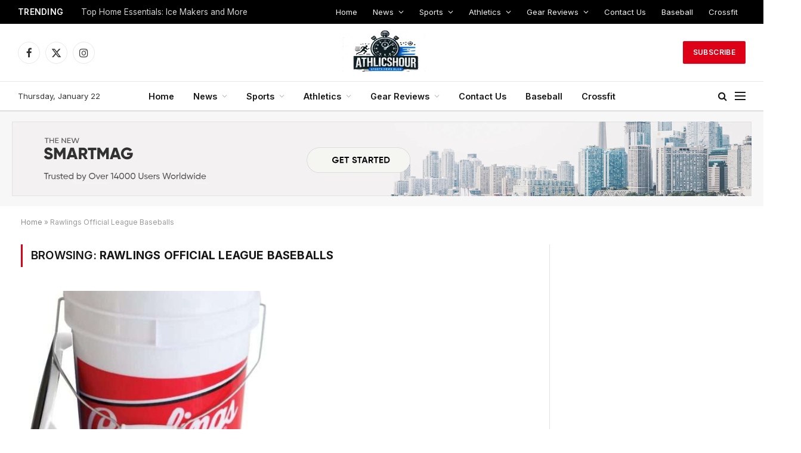

--- FILE ---
content_type: text/html; charset=utf-8
request_url: https://www.google.com/recaptcha/api2/aframe
body_size: 267
content:
<!DOCTYPE HTML><html><head><meta http-equiv="content-type" content="text/html; charset=UTF-8"></head><body><script nonce="Upylru2KMh5HdQxKNFBmRQ">/** Anti-fraud and anti-abuse applications only. See google.com/recaptcha */ try{var clients={'sodar':'https://pagead2.googlesyndication.com/pagead/sodar?'};window.addEventListener("message",function(a){try{if(a.source===window.parent){var b=JSON.parse(a.data);var c=clients[b['id']];if(c){var d=document.createElement('img');d.src=c+b['params']+'&rc='+(localStorage.getItem("rc::a")?sessionStorage.getItem("rc::b"):"");window.document.body.appendChild(d);sessionStorage.setItem("rc::e",parseInt(sessionStorage.getItem("rc::e")||0)+1);localStorage.setItem("rc::h",'1769102665512');}}}catch(b){}});window.parent.postMessage("_grecaptcha_ready", "*");}catch(b){}</script></body></html>